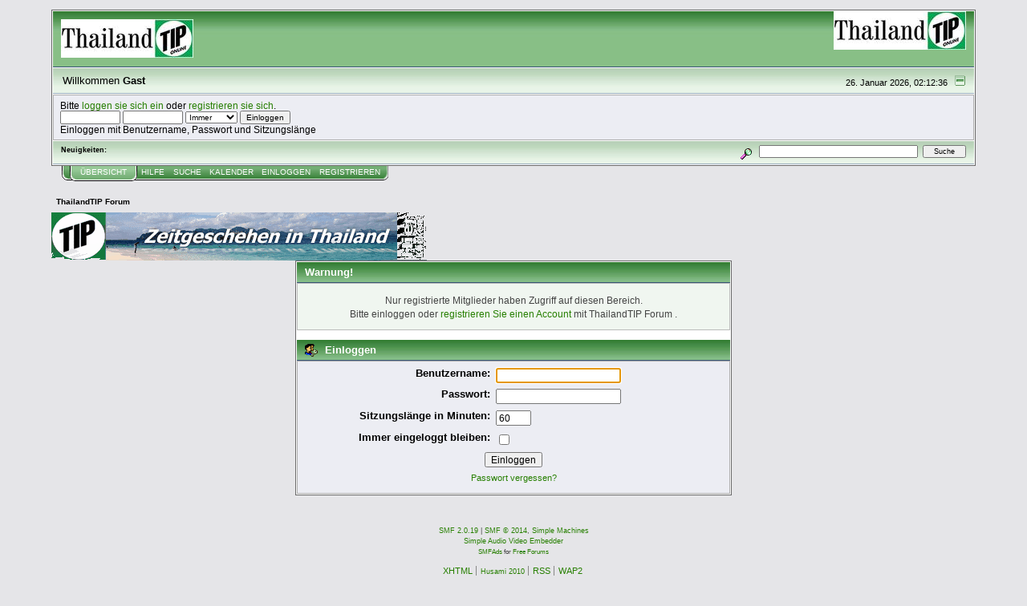

--- FILE ---
content_type: text/html; charset=UTF-8
request_url: https://forum.thailandtip.info/index.php?PHPSESSID=cd9feb2dd3df22a2c627a1b9dc550c16&action=profile;u=27863
body_size: 4062
content:
<!DOCTYPE html PUBLIC "-//W3C//DTD XHTML 1.0 Transitional//EN" "http://www.w3.org/TR/xhtml1/DTD/xhtml1-transitional.dtd">
<html xmlns="http://www.w3.org/1999/xhtml"><head>
	<link rel="stylesheet" type="text/css" href="https://forum.thailandtip.info/Themes/green_theme_v5/css/index.css?rc5" />
	<link rel="stylesheet" type="text/css" href="https://forum.thailandtip.info/Themes/green_theme_v5/css/webkit.css" />
	<script type="text/javascript" src="https://forum.thailandtip.info/Themes/default/scripts/script.js?rc5"></script>
	<script type="text/javascript" src="https://forum.thailandtip.info/Themes/green_theme_v5/scripts/theme.js?rc5"></script>
	<script type="text/javascript"><!-- // --><![CDATA[
		var smf_theme_url = "https://forum.thailandtip.info/Themes/green_theme_v5";
		var smf_default_theme_url = "https://forum.thailandtip.info/Themes/default";
		var smf_images_url = "https://forum.thailandtip.info/Themes/green_theme_v5/images";
		var smf_scripturl = "https://forum.thailandtip.info/index.php?PHPSESSID=cd9feb2dd3df22a2c627a1b9dc550c16&amp;";
		var smf_iso_case_folding = false;
		var smf_charset = "UTF-8";
		var ajax_notification_text = "Lade...";
		var ajax_notification_cancel_text = "Abbrechen";
	// ]]></script>
	<meta http-equiv="Content-Type" content="text/html; charset=UTF-8" />
	<meta name="description" content="Einloggen" />
	<title>Einloggen</title>
	<meta name="robots" content="noindex" />
	<link rel="help" href="https://forum.thailandtip.info/index.php?PHPSESSID=cd9feb2dd3df22a2c627a1b9dc550c16&amp;action=help" />
	<link rel="search" href="https://forum.thailandtip.info/index.php?PHPSESSID=cd9feb2dd3df22a2c627a1b9dc550c16&amp;action=search" />
	<link rel="contents" href="https://forum.thailandtip.info/index.php?PHPSESSID=cd9feb2dd3df22a2c627a1b9dc550c16&amp;" />
	<link rel="alternate" type="application/rss+xml" title="ThailandTIP Forum   - RSS" href="https://forum.thailandtip.info/index.php?PHPSESSID=cd9feb2dd3df22a2c627a1b9dc550c16&amp;type=rss;action=.xml" />
    <!-- App Indexing for Google Search -->
    <link href="android-app://com.quoord.tapatalkpro.activity/tapatalk/forum.thailandtip.info/?location=index&amp;channel=google-indexing" rel="alternate" />
    <link href="ios-app://307880732/tapatalk/forum.thailandtip.info/?location=index&amp;channel=google-indexing" rel="alternate" />
    
        <meta property="al:android:package" content="com.quoord.tapatalkpro.activity" />
        <meta property="al:android:url" content="tapatalk://forum.thailandtip.info/?location=index&amp;channel=facebook-indexing" />
        <meta property="al:android:app_name" content="Tapatalk" />
        <meta property="al:ios:url" content="tapatalk://forum.thailandtip.info/?location=index&amp;channel=facebook-indexing" />
        <meta property="al:ios:app_store_id" content="307880732" />
        <meta property="al:ios:app_name" content="Tapatalk" />
        
        <!-- twitter app card start-->
        <!-- https://dev.twitter.com/docs/cards/types/app-card -->
        <meta name="twitter:card" content="summary" />
        <meta name="twitter:site" content="@tapatalk" />
        <meta name="twitter:title" content="Einloggen" />
        <meta name="twitter:description" content="Einloggen" />
        
        <meta name="twitter:app:id:iphone" content="307880732" />
        <meta name="twitter:app:url:iphone" content="tapatalk://forum.thailandtip.info/?location=index&amp;channel=twitter-indexing" />
        <meta name="twitter:app:id:ipad" content="307880732" />
        <meta name="twitter:app:url:ipad" content="tapatalk://forum.thailandtip.info/?location=index&amp;channel=twitter-indexing" />
        <meta name="twitter:app:id:googleplay" content="com.quoord.tapatalkpro.activity" />
        <meta name="twitter:app:url:googleplay" content="tapatalk://forum.thailandtip.info/?location=index&amp;channel=twitter-indexing" />
        <!-- twitter app card -->
        
</head>

<script async src="https://pagead2.googlesyndication.com/pagead/js/adsbygoogle.js"></script>
<script>
	  (adsbygoogle = window.adsbygoogle || []).push({
			 google_ad_client: "ca-pub-4345163372674968",
			 enable_page_level_ads: true
	  });
</script>

<body>
<div id="mainframe" style="width: 90%">
	<div class="tborder">
		<div class="catbg">
			<img class="floatright" id="smflogo" src="https://forum.thailandtip.info/Themes/green_theme_v5/images/smflogo.gif" alt="Forum ThailandTIP" />
			<h1 id="forum_name">
				<img src="http://forum.thailandtip.info/Themes/green_theme_v5/images/TIP-LOGO_165x.jpg" alt="ThailandTIP Forum  " />
			</h1>
		</div>
		<ul id="greeting_section" class="reset titlebg2">
			<li id="time" class="smalltext floatright">
				26. Januar 2026, 02:12:36
				<img id="upshrink" src="https://forum.thailandtip.info/Themes/green_theme_v5/images/upshrink.gif" alt="*" title="Ein- oder Ausklappen der Kopfzeile" align="bottom" style="display: none;" />
			</li>
			<li id="name">Willkommen <em>Gast</em></li>
		</ul>
		<div id="user_section" class="bordercolor">
			<div class="windowbg2 clearfix">
				<script type="text/javascript" src="https://forum.thailandtip.info/Themes/default/scripts/sha1.js"></script>
				<form class="windowbg" id="guest_form" action="https://forum.thailandtip.info/index.php?PHPSESSID=cd9feb2dd3df22a2c627a1b9dc550c16&amp;action=login2" method="post" accept-charset="UTF-8"  onsubmit="hashLoginPassword(this, '90946342ff8f69d61b2b0b28f5a49a25');">
					Bitte <a href="https://forum.thailandtip.info/index.php?PHPSESSID=cd9feb2dd3df22a2c627a1b9dc550c16&amp;action=login">loggen sie sich ein</a> oder <a href="https://forum.thailandtip.info/index.php?PHPSESSID=cd9feb2dd3df22a2c627a1b9dc550c16&amp;action=register">registrieren sie sich</a>.<br />
					<input type="text" name="user" size="10" class="input_text" />
					<input type="password" name="passwrd" size="10" class="input_password" />
					<select name="cookielength">
						<option value="60">1 Stunde</option>
						<option value="1440">1 Tag</option>
						<option value="10080">1 Woche</option>
						<option value="43200">1 Monat</option>
						<option value="-1" selected="selected">Immer</option>
					</select>
					<input type="submit" value="Einloggen" class="button_submit" /><br />
					Einloggen mit Benutzername, Passwort und Sitzungslänge
					<input type="hidden" name="hash_passwrd" value="" /><input type="hidden" name="d64139d22c2" value="90946342ff8f69d61b2b0b28f5a49a25" />
				</form>
			</div>
		</div>
		<div id="news_section" class="titlebg2 clearfix">
			<form class="floatright" id="search_form" action="https://forum.thailandtip.info/index.php?PHPSESSID=cd9feb2dd3df22a2c627a1b9dc550c16&amp;action=search2" method="post" accept-charset="UTF-8">
				<a href="https://forum.thailandtip.info/index.php?PHPSESSID=cd9feb2dd3df22a2c627a1b9dc550c16&amp;action=search;advanced" title="Erweiterte Suche"><img id="advsearch" src="https://forum.thailandtip.info/Themes/green_theme_v5/images/filter.gif" align="middle" alt="Erweiterte Suche" /></a>
				<input type="text" name="search" value="" style="width: 190px;" class="input_text" />&nbsp;
				<input type="submit" name="submit" value="Suche" style="width: 11ex;" class="button_submit" />
				<input type="hidden" name="advanced" value="0" />
			</form>
			<div id="random_news"><h3>Neuigkeiten:</h3><p></p></div>
		</div>
	</div>
	<script type="text/javascript"><!-- // --><![CDATA[
		var oMainHeaderToggle = new smc_Toggle({
			bToggleEnabled: true,
			bCurrentlyCollapsed: false,
			aSwappableContainers: [
				'user_section',
				'news_section'
			],
			aSwapImages: [
				{
					sId: 'upshrink',
					srcExpanded: smf_images_url + '/upshrink.gif',
					altExpanded: 'Ein- oder Ausklappen der Kopfzeile',
					srcCollapsed: smf_images_url + '/upshrink2.gif',
					altCollapsed: 'Ein- oder Ausklappen der Kopfzeile'
				}
			],
			oThemeOptions: {
				bUseThemeSettings: false,
				sOptionName: 'collapse_header',
				sSessionVar: 'd64139d22c2',
				sSessionId: '90946342ff8f69d61b2b0b28f5a49a25'
			},
			oCookieOptions: {
				bUseCookie: true,
				sCookieName: 'upshrink'
			}
		});
	// ]]></script>
	<div class="main_menu">
		<ul class="reset clearfix">
			<li id="button_home" class="active">
				<a title="Übersicht" href="https://forum.thailandtip.info/index.php?PHPSESSID=cd9feb2dd3df22a2c627a1b9dc550c16&amp;">
					<span><em>Übersicht</em></span>
				</a>
			</li>
			<li id="button_help">
				<a title="Hilfe" href="https://forum.thailandtip.info/index.php?PHPSESSID=cd9feb2dd3df22a2c627a1b9dc550c16&amp;action=help">
					<span>Hilfe</span>
				</a>
			</li>
			<li id="button_search">
				<a title="Suche" href="https://forum.thailandtip.info/index.php?PHPSESSID=cd9feb2dd3df22a2c627a1b9dc550c16&amp;action=search">
					<span>Suche</span>
				</a>
			</li>
			<li id="button_calendar">
				<a title="Kalender" href="https://forum.thailandtip.info/index.php?PHPSESSID=cd9feb2dd3df22a2c627a1b9dc550c16&amp;action=calendar">
					<span>Kalender</span>
				</a>
			</li>
			<li id="button_login">
				<a title="Einloggen" href="https://forum.thailandtip.info/index.php?PHPSESSID=cd9feb2dd3df22a2c627a1b9dc550c16&amp;action=login">
					<span>Einloggen</span>
				</a>
			</li>
			<li id="button_register" class="last">
				<a title="Registrieren" href="https://forum.thailandtip.info/index.php?PHPSESSID=cd9feb2dd3df22a2c627a1b9dc550c16&amp;action=register">
					<span>Registrieren</span>
				</a>
			</li>
		</ul>
	</div>
	<ul class="linktree" id="linktree_upper">
		<li class="last">
			<a href="https://forum.thailandtip.info/index.php?PHPSESSID=cd9feb2dd3df22a2c627a1b9dc550c16&amp;"><span>ThailandTIP Forum  </span></a>
		</li>
	</ul>
	<div id="bodyarea"><a href="http://www.thailandtip.info/"><img src="Themes/default/images/tip-logo-4.gif" alt="Hier kommen sie zu den aktuellen Nachrichten auf ThailandTIP.info" border="0"></a>
	<script type="text/javascript" src="https://forum.thailandtip.info/Themes/default/scripts/sha1.js"></script>
	<form action="https://forum.thailandtip.info/index.php?PHPSESSID=cd9feb2dd3df22a2c627a1b9dc550c16&amp;action=login2" method="post" accept-charset="UTF-8" name="frmLogin" id="frmLogin" onsubmit="hashLoginPassword(this, '90946342ff8f69d61b2b0b28f5a49a25');">
		<div class="tborder login">
			<div class="cat_bar">
				<h3 class="catbg">Warnung!</h3>
			</div>
			<p class="information centertext">
				Nur registrierte Mitglieder haben Zugriff auf diesen Bereich.<br />
				Bitte einloggen oder <a href="https://forum.thailandtip.info/index.php?PHPSESSID=cd9feb2dd3df22a2c627a1b9dc550c16&amp;action=register">registrieren Sie einen Account</a> mit ThailandTIP Forum  .
			</p>
			<div class="cat_bar">
				<h3 class="catbg">
					<img src="https://forum.thailandtip.info/Themes/green_theme_v5/images/icons/login_sm.gif" alt="" class="icon" /> Einloggen
				</h3>
			</div>
			<span class="upperframe"><span></span></span>
			<div class="roundframe">
				<dl>
					<dt>Benutzername:</dt>
					<dd><input type="text" name="user" size="20" class="input_text" /></dd>
					<dt>Passwort:</dt>
					<dd><input type="password" name="passwrd" size="20" class="input_password" /></dd>
					<dt>Sitzungslänge in Minuten:</dt>
					<dd><input type="text" name="cookielength" size="4" maxlength="4" value="60" class="input_text" /></dd>
					<dt>Immer eingeloggt bleiben:</dt>
					<dd><input type="checkbox" name="cookieneverexp" class="input_check" onclick="this.form.cookielength.disabled = this.checked;" /></dd>
				</dl>
				<p class="centertext"><input type="submit" value="Einloggen" class="button_submit" /></p>
				<p class="centertext smalltext"><a href="https://forum.thailandtip.info/index.php?PHPSESSID=cd9feb2dd3df22a2c627a1b9dc550c16&amp;action=reminder">Passwort vergessen?</a></p><input type="hidden" name="d64139d22c2" value="90946342ff8f69d61b2b0b28f5a49a25" />
			</div>
			<span class="lowerframe"><span></span></span>
			<input type="hidden" name="hash_passwrd" value="" /><input type="hidden" name="d64139d22c2" value="90946342ff8f69d61b2b0b28f5a49a25" />
		</div>
	</form>
		<script type="text/javascript"><!-- // --><![CDATA[
			document.forms.frmLogin.user.focus();
		// ]]></script><center>
<script type="text/javascript"><!--
google_ad_client = "ca-pub-4345163372674968";
/* 50 - Forum Linkblock Large */
google_ad_slot = "5403785849";
google_ad_width = 728;
google_ad_height = 15;
//-->
</script>
<script type="text/javascript"
src="http://pagead2.googlesyndication.com/pagead/show_ads.js">
</script>
	</div>
	<div id="footerarea" class="headerpadding topmargin clearfix">
		<ul class="reset smalltext">
			<li class="copyright">
			<span class="smalltext" style="display: inline; visibility: visible; font-family: Verdana, Arial, sans-serif;"><a href="https://forum.thailandtip.info/index.php?PHPSESSID=cd9feb2dd3df22a2c627a1b9dc550c16&amp;action=credits" title="Simple Machines Forum" target="_blank" class="new_win">SMF 2.0.19</a> |

<a href="http://www.simplemachines.org/about/smf/license.php" title="Lizenz" target="_blank" class="new_win">SMF &copy; 2014</a>, <a href="http://www.simplemachines.org" title="Simple Machines" target="_blank" class="new_win">Simple Machines</a><br /><a href="http://www.createaforum.com" target="_blank">Simple Audio Video Embedder</a><br /><span class="smalltext"><a href="http://www.smfads.com" target="_blank">SMFAds</a> for <a href="http://www.createaforum.com" title="Forum Hosting" target="_blank">Free Forums</a></span>
			</span></li>
			<li><a id="button_xhtml" href="http://validator.w3.org/check/referer" target="_blank" class="new_win" title="Prüfe XHTML 1.0"><span>XHTML</span></a></li>
			<li><a class="smalltext" href="http://www.hardtracktr.com" target="_blank">Husami 2010</a></li>
			<li><a id="button_rss" href="https://forum.thailandtip.info/index.php?PHPSESSID=cd9feb2dd3df22a2c627a1b9dc550c16&amp;action=.xml;type=rss" class="new_win"><span>RSS</span></a></li>
			<li class="last"><a id="button_wap2" href="https://forum.thailandtip.info/index.php?PHPSESSID=cd9feb2dd3df22a2c627a1b9dc550c16&amp;wap2" class="new_win"><span>WAP2</span></a></li>
		</ul>
		<p class="smalltext" id="show_loadtime">Seite erstellt in 0.053 Sekunden mit 16 Abfragen.</p>
	</div>
</div>
</body></html>

--- FILE ---
content_type: text/html; charset=utf-8
request_url: https://www.google.com/recaptcha/api2/aframe
body_size: 268
content:
<!DOCTYPE HTML><html><head><meta http-equiv="content-type" content="text/html; charset=UTF-8"></head><body><script nonce="FbvYpHAB1P0OT_S3UlzaHQ">/** Anti-fraud and anti-abuse applications only. See google.com/recaptcha */ try{var clients={'sodar':'https://pagead2.googlesyndication.com/pagead/sodar?'};window.addEventListener("message",function(a){try{if(a.source===window.parent){var b=JSON.parse(a.data);var c=clients[b['id']];if(c){var d=document.createElement('img');d.src=c+b['params']+'&rc='+(localStorage.getItem("rc::a")?sessionStorage.getItem("rc::b"):"");window.document.body.appendChild(d);sessionStorage.setItem("rc::e",parseInt(sessionStorage.getItem("rc::e")||0)+1);localStorage.setItem("rc::h",'1769368358956');}}}catch(b){}});window.parent.postMessage("_grecaptcha_ready", "*");}catch(b){}</script></body></html>